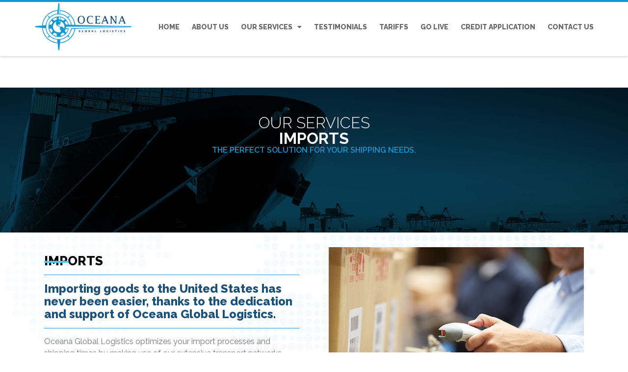

--- FILE ---
content_type: text/css
request_url: https://www.oglus.com/wp-content/uploads/elementor/css/post-5.css?ver=1693881614
body_size: 646
content:
.elementor-kit-5{--e-global-color-primary:#6EC1E4;--e-global-color-secondary:#54595F;--e-global-color-text:#7A7A7A;--e-global-color-accent:#61CE70;--e-global-color-e033a40:#48D1FF;--e-global-color-7a47f67:#0C9CD4;--e-global-color-abc2bda:#8E959C;--e-global-color-d92592a:#005290;--e-global-typography-primary-font-family:"Roboto";--e-global-typography-primary-font-weight:600;--e-global-typography-secondary-font-family:"Roboto Slab";--e-global-typography-secondary-font-weight:400;--e-global-typography-text-font-family:"Raleway";--e-global-typography-text-font-weight:400;--e-global-typography-accent-font-family:"Roboto";--e-global-typography-accent-font-weight:500;--e-global-typography-94864b7-font-family:"Raleway";--e-global-typography-94864b7-font-size:30px;--e-global-typography-94864b7-font-weight:800;--e-global-typography-94864b7-line-height:32px;--e-global-typography-b323cee-font-family:"Raleway";--e-global-typography-b323cee-font-size:25px;--e-global-typography-b323cee-font-weight:800;--e-global-typography-b323cee-text-transform:uppercase;--e-global-typography-5847c31-font-family:"Raleway";--e-global-typography-5847c31-font-size:25px;--e-global-typography-5847c31-font-weight:800;--e-global-typography-5847c31-text-transform:uppercase;}.elementor-kit-5 a{color:#337AB7;}.elementor-kit-5 input:focus:not([type="button"]):not([type="submit"]),.elementor-kit-5 textarea:focus,.elementor-kit-5 .elementor-field-textual:focus{background-color:var( --e-global-color-primary );}.elementor-section.elementor-section-boxed > .elementor-container{max-width:1140px;}.e-con{--container-max-width:1140px;}.elementor-widget:not(:last-child){margin-bottom:20px;}.elementor-element{--widgets-spacing:20px;}{}h1.entry-title{display:var(--page-title-display);}.elementor-kit-5 e-page-transition{background-color:#FFBC7D;}.site-header{padding-inline-end:0px;padding-inline-start:0px;}@media(max-width:1024px){.elementor-section.elementor-section-boxed > .elementor-container{max-width:1024px;}.e-con{--container-max-width:1024px;}}@media(max-width:767px){.elementor-section.elementor-section-boxed > .elementor-container{max-width:767px;}.e-con{--container-max-width:767px;}}

--- FILE ---
content_type: text/css
request_url: https://www.oglus.com/wp-content/uploads/elementor/css/post-203.css?ver=1693973230
body_size: 1390
content:
.elementor-203 .elementor-element.elementor-element-518b7694{--display:flex;--min-height:50vh;--gap:0px;--flex-wrap:nowrap;--background-transition:0.3s;--overlay-opacity:0.5;--margin-top:0px;--margin-right:0px;--margin-bottom:0px;--margin-left:0px;--padding-top:0px;--padding-right:0px;--padding-bottom:0px;--padding-left:0px;}.elementor-203 .elementor-element.elementor-element-518b7694:not(.elementor-motion-effects-element-type-background), .elementor-203 .elementor-element.elementor-element-518b7694 > .elementor-motion-effects-container > .elementor-motion-effects-layer{background-image:url("https://www.oglus.com/wp-content/uploads/2023/09/header-imports.jpg");background-position:center center;background-repeat:no-repeat;background-size:100% auto;}.elementor-203 .elementor-element.elementor-element-518b7694::before, .elementor-203 .elementor-element.elementor-element-518b7694 > .elementor-background-video-container::before, .elementor-203 .elementor-element.elementor-element-518b7694 > .e-con-inner > .elementor-background-video-container::before, .elementor-203 .elementor-element.elementor-element-518b7694 > .elementor-background-slideshow::before, .elementor-203 .elementor-element.elementor-element-518b7694 > .e-con-inner > .elementor-background-slideshow::before, .elementor-203 .elementor-element.elementor-element-518b7694 > .elementor-motion-effects-container > .elementor-motion-effects-layer::before{--background-overlay:'';}.elementor-203 .elementor-element.elementor-element-518b7694, .elementor-203 .elementor-element.elementor-element-518b7694::before{--border-transition:0.3s;}.elementor-203 .elementor-element.elementor-element-518b7694.e-con{--align-self:center;}.elementor-203 .elementor-element.elementor-element-20695bcd{--display:flex;--min-height:50vh;--gap:0px;--background-transition:0.3s;}.elementor-203 .elementor-element.elementor-element-20695bcd, .elementor-203 .elementor-element.elementor-element-20695bcd::before{--border-transition:0.3s;}.elementor-203 .elementor-element.elementor-element-187cdcf1{--display:flex;--flex-direction:column;--container-widget-width:100%;--container-widget-height:initial;--container-widget-flex-grow:0;--container-widget-align-self:initial;--background-transition:0.3s;--margin-top:100px;--margin-right:0px;--margin-bottom:0px;--margin-left:0px;}.elementor-203 .elementor-element.elementor-element-187cdcf1.e-con{--align-self:center;}.elementor-203 .elementor-element.elementor-element-4f4aed4d{text-align:center;}.elementor-203 .elementor-element.elementor-element-4f4aed4d .elementor-heading-title{color:#FFFFFF;font-family:"Raleway", Sans-serif;font-size:2em;font-weight:300;text-transform:uppercase;}.elementor-203 .elementor-element.elementor-element-d382f8e{text-align:center;}.elementor-203 .elementor-element.elementor-element-d382f8e .elementor-heading-title{color:#FFFFFF;font-family:"Raleway", Sans-serif;font-size:2em;font-weight:700;text-transform:uppercase;}.elementor-203 .elementor-element.elementor-element-d382f8e > .elementor-widget-container{margin:0px 0px 0px 0px;padding:0px 0px 0px 0px;}.elementor-203 .elementor-element.elementor-element-4d942555{text-align:center;}.elementor-203 .elementor-element.elementor-element-4d942555 .elementor-heading-title{color:#1197D5;font-family:"Raleway", Sans-serif;font-size:16px;font-weight:600;text-transform:uppercase;}.elementor-203 .elementor-element.elementor-element-a3a29fb{--display:grid;--e-con-grid-template-columns:repeat(2, 1fr);--e-con-grid-template-rows:repeat(1, 1fr);--grid-auto-flow:row;--background-transition:0.3s;}.elementor-203 .elementor-element.elementor-element-a3a29fb, .elementor-203 .elementor-element.elementor-element-a3a29fb::before{--border-transition:0.3s;}.elementor-203 .elementor-element.elementor-element-5b3a617{--display:flex;--background-transition:0.3s;}.elementor-203 .elementor-element.elementor-element-5d6e2d5e{--display:flex;--flex-direction:column;--container-widget-width:100%;--container-widget-height:initial;--container-widget-flex-grow:0;--container-widget-align-self:initial;--background-transition:0.3s;}.elementor-203 .elementor-element.elementor-element-641f9d1 .elementor-heading-title{color:#000000;font-family:"Raleway", Sans-serif;font-size:26px;font-weight:800;text-transform:uppercase;}.elementor-203 .elementor-element.elementor-element-641f9d1 > .elementor-widget-container{margin:15px 0px 0px 0px;padding:0px 0px 0px 0px;}.elementor-203 .elementor-element.elementor-element-39ce8b70{--divider-border-style:solid;--divider-color:var( --e-global-color-e033a40 );--divider-border-width:4px;}.elementor-203 .elementor-element.elementor-element-39ce8b70 .elementor-divider-separator{width:50px;}.elementor-203 .elementor-element.elementor-element-39ce8b70 .elementor-divider{padding-top:2px;padding-bottom:2px;}.elementor-203 .elementor-element.elementor-element-39ce8b70 > .elementor-widget-container{margin:-15px 0px 0px 0px;}.elementor-203 .elementor-element.elementor-element-352d355{--divider-border-style:solid;--divider-color:#1197D5;--divider-border-width:1px;}.elementor-203 .elementor-element.elementor-element-352d355 .elementor-divider-separator{width:100%;}.elementor-203 .elementor-element.elementor-element-352d355 .elementor-divider{padding-top:15px;padding-bottom:15px;}.elementor-203 .elementor-element.elementor-element-548585dc .elementor-heading-title{color:#18527C;font-family:"Raleway", Sans-serif;font-size:24px;font-weight:800;line-height:26px;}.elementor-203 .elementor-element.elementor-element-487c17de{--divider-border-style:solid;--divider-color:#1197D5;--divider-border-width:1px;}.elementor-203 .elementor-element.elementor-element-487c17de .elementor-divider-separator{width:100%;}.elementor-203 .elementor-element.elementor-element-487c17de .elementor-divider{padding-top:15px;padding-bottom:15px;}.elementor-203 .elementor-element.elementor-element-704b33a9{color:#767676;font-family:"Raleway", Sans-serif;font-size:16px;}.elementor-203 .elementor-element.elementor-element-704b33a9.elementor-element{--flex-grow:1;--flex-shrink:0;}.elementor-203 .elementor-element.elementor-element-583af1d{--display:flex;--background-transition:0.3s;}.elementor-203 .elementor-element.elementor-element-40104d3a{--display:flex;--flex-direction:column;--container-widget-width:100%;--container-widget-height:initial;--container-widget-flex-grow:0;--container-widget-align-self:initial;--background-transition:0.3s;}.elementor-203 .elementor-element.elementor-element-673154ff{color:#767676;font-family:"Raleway", Sans-serif;font-size:16px;}.elementor-203 .elementor-element.elementor-element-498ba2ed{--display:grid;--e-con-grid-template-columns:repeat(1, 1fr);--e-con-grid-template-rows:repeat(1, 1fr);--grid-auto-flow:row;--background-transition:0.3s;}.elementor-203 .elementor-element.elementor-element-498ba2ed, .elementor-203 .elementor-element.elementor-element-498ba2ed::before{--border-transition:0.3s;}.elementor-203 .elementor-element.elementor-element-605e3220{--display:flex;--flex-direction:row;--container-widget-width:calc( ( 1 - var( --container-widget-flex-grow ) ) * 100% );--container-widget-height:100%;--container-widget-flex-grow:1;--container-widget-align-self:stretch;--justify-content:space-between;--align-items:center;--background-transition:0.3s;--margin-top:0px;--margin-right:0px;--margin-bottom:030px;--margin-left:0px;--padding-top:30px;--padding-right:30px;--padding-bottom:30px;--padding-left:30px;}.elementor-203 .elementor-element.elementor-element-605e3220:not(.elementor-motion-effects-element-type-background), .elementor-203 .elementor-element.elementor-element-605e3220 > .elementor-motion-effects-container > .elementor-motion-effects-layer{background-color:#1197D5;}.elementor-203 .elementor-element.elementor-element-605e3220, .elementor-203 .elementor-element.elementor-element-605e3220::before{--border-transition:0.3s;}.elementor-203 .elementor-element.elementor-element-51fd5522{color:#FFFFFF;font-family:"Raleway", Sans-serif;font-size:18px;width:auto;max-width:auto;}.elementor-203 .elementor-element.elementor-element-af63613 .elementor-button{font-family:"Raleway", Sans-serif;font-size:18px;font-weight:700;text-transform:uppercase;fill:#FFFFFF;color:#FFFFFF;background-color:#94474700;border-style:solid;border-color:#FFFFFF;border-radius:30px 30px 30px 30px;padding:015px 40px 15px 040px;}.elementor-203 .elementor-element.elementor-element-af63613 .elementor-button:hover, .elementor-203 .elementor-element.elementor-element-af63613 .elementor-button:focus{color:#48D1FF;background-color:#FFFFFF;border-color:#48D1FF;}.elementor-203 .elementor-element.elementor-element-af63613 .elementor-button:hover svg, .elementor-203 .elementor-element.elementor-element-af63613 .elementor-button:focus svg{fill:#48D1FF;}@media(max-width:767px){.elementor-203 .elementor-element.elementor-element-a3a29fb{--e-con-grid-template-columns:repeat(1, 1fr);--e-con-grid-template-rows:1;}.elementor-203 .elementor-element.elementor-element-498ba2ed{--e-con-grid-template-columns:repeat(1, 1fr);--e-con-grid-template-rows:1;}}@media(min-width:1025px){.elementor-203 .elementor-element.elementor-element-518b7694:not(.elementor-motion-effects-element-type-background), .elementor-203 .elementor-element.elementor-element-518b7694 > .elementor-motion-effects-container > .elementor-motion-effects-layer{background-attachment:fixed;}}

--- FILE ---
content_type: text/css
request_url: https://www.oglus.com/wp-content/uploads/elementor/css/post-85.css?ver=1693950353
body_size: 1013
content:
.elementor-85 .elementor-element.elementor-element-cda0736{--display:flex;--flex-direction:column;--container-widget-width:100%;--container-widget-height:initial;--container-widget-flex-grow:0;--container-widget-align-self:initial;--gap:0px;--background-transition:0.3s;border-style:solid;--border-style:solid;border-width:0px 0px 0px 0px;--border-width-top:0px;--border-width-right:0px;--border-width-bottom:0px;--border-width-left:0px;box-shadow:0px 1px 4px 0px rgba(0, 0, 0, 0.2);--margin-top:0px;--margin-right:0px;--margin-bottom:0px;--margin-left:0px;--padding-top:0px;--padding-right:0px;--padding-bottom:0px;--padding-left:0px;}.elementor-85 .elementor-element.elementor-element-cda0736, .elementor-85 .elementor-element.elementor-element-cda0736::before{--border-transition:0.3s;}.elementor-85 .elementor-element.elementor-element-342dc7c{--display:flex;--min-height:4px;--gap:0px;--flex-wrap:nowrap;--overflow:hidden;--background-transition:0.3s;--margin-top:0px;--margin-right:0px;--margin-bottom:0px;--margin-left:0px;--padding-top:0px;--padding-right:0px;--padding-bottom:0px;--padding-left:0px;}.elementor-85 .elementor-element.elementor-element-342dc7c:not(.elementor-motion-effects-element-type-background), .elementor-85 .elementor-element.elementor-element-342dc7c > .elementor-motion-effects-container > .elementor-motion-effects-layer{background-color:#1495d4;}.elementor-85 .elementor-element.elementor-element-342dc7c, .elementor-85 .elementor-element.elementor-element-342dc7c::before{--border-transition:0.3s;}.elementor-85 .elementor-element.elementor-element-015726f{--display:flex;--background-transition:0.3s;--margin-top:0px;--margin-right:0px;--margin-bottom:0px;--margin-left:0px;--padding-top:0px;--padding-right:0px;--padding-bottom:0px;--padding-left:0px;}.elementor-85 .elementor-element.elementor-element-1348ad4{--display:flex;--flex-direction:row;--container-widget-width:calc( ( 1 - var( --container-widget-flex-grow ) ) * 100% );--container-widget-height:100%;--container-widget-flex-grow:1;--container-widget-align-self:stretch;--justify-content:space-between;--align-items:center;--background-transition:0.3s;--margin-top:0px;--margin-right:0px;--margin-bottom:0px;--margin-left:0px;--padding-top:0px;--padding-right:0px;--padding-bottom:10px;--padding-left:0px;}.elementor-85 .elementor-element.elementor-element-1348ad4:not(.elementor-motion-effects-element-type-background), .elementor-85 .elementor-element.elementor-element-1348ad4 > .elementor-motion-effects-container > .elementor-motion-effects-layer{background-color:#FFFFFF;}.elementor-85 .elementor-element.elementor-element-1348ad4, .elementor-85 .elementor-element.elementor-element-1348ad4::before{--border-transition:0.3s;}.elementor-85 .elementor-element.elementor-element-a9420b3 img{max-width:200px;}.elementor-85 .elementor-element.elementor-element-83e9fad .elementor-menu-toggle{margin:0 auto;}.elementor-85 .elementor-element.elementor-element-83e9fad .elementor-nav-menu .elementor-item{font-family:"Raleway", Sans-serif;font-size:14px;font-weight:800;text-transform:uppercase;}.elementor-85 .elementor-element.elementor-element-83e9fad .elementor-nav-menu--main .elementor-item{color:#666666;fill:#666666;padding-left:0px;padding-right:0px;}.elementor-85 .elementor-element.elementor-element-83e9fad .elementor-nav-menu--main .elementor-item:hover,
					.elementor-85 .elementor-element.elementor-element-83e9fad .elementor-nav-menu--main .elementor-item.elementor-item-active,
					.elementor-85 .elementor-element.elementor-element-83e9fad .elementor-nav-menu--main .elementor-item.highlighted,
					.elementor-85 .elementor-element.elementor-element-83e9fad .elementor-nav-menu--main .elementor-item:focus{color:#1495d4;fill:#1495d4;}.elementor-85 .elementor-element.elementor-element-83e9fad .elementor-nav-menu--main:not(.e--pointer-framed) .elementor-item:before,
					.elementor-85 .elementor-element.elementor-element-83e9fad .elementor-nav-menu--main:not(.e--pointer-framed) .elementor-item:after{background-color:#1495D4;}.elementor-85 .elementor-element.elementor-element-83e9fad .e--pointer-framed .elementor-item:before,
					.elementor-85 .elementor-element.elementor-element-83e9fad .e--pointer-framed .elementor-item:after{border-color:#1495D4;}.elementor-85 .elementor-element.elementor-element-83e9fad{--e-nav-menu-horizontal-menu-item-margin:calc( 25px / 2 );}.elementor-85 .elementor-element.elementor-element-83e9fad .elementor-nav-menu--main:not(.elementor-nav-menu--layout-horizontal) .elementor-nav-menu > li:not(:last-child){margin-bottom:25px;}.elementor-85 .elementor-element.elementor-element-83e9fad .elementor-nav-menu--dropdown a:hover,
					.elementor-85 .elementor-element.elementor-element-83e9fad .elementor-nav-menu--dropdown a.elementor-item-active,
					.elementor-85 .elementor-element.elementor-element-83e9fad .elementor-nav-menu--dropdown a.highlighted{background-color:#1495d4;}.elementor-85 .elementor-element.elementor-element-83e9fad .elementor-nav-menu--dropdown .elementor-item, .elementor-85 .elementor-element.elementor-element-83e9fad .elementor-nav-menu--dropdown  .elementor-sub-item{font-family:"Raleway", Sans-serif;font-size:14px;font-weight:500;}.elementor-85 .elementor-element.elementor-element-83e9fad .elementor-nav-menu--main .elementor-nav-menu--dropdown, .elementor-85 .elementor-element.elementor-element-83e9fad .elementor-nav-menu__container.elementor-nav-menu--dropdown{box-shadow:0px 3px 6px 0px rgba(0,0,0,0.5);}.elementor-85 .elementor-element.elementor-element-83e9fad .elementor-nav-menu--dropdown li:not(:last-child){border-style:solid;border-color:#66666645;border-bottom-width:1px;}.elementor-85 .elementor-element.elementor-element-83e9fad > .elementor-widget-container{margin:0px 0px 0px 0px;padding:0px 0px 0px 0px;}@media(max-width:767px){.elementor-85 .elementor-element.elementor-element-cda0736{--justify-content:space-around;--align-items:flex-end;--container-widget-width:calc( ( 1 - var( --container-widget-flex-grow ) ) * 100% );--gap:0px;}.elementor-85 .elementor-element.elementor-element-1348ad4{--justify-content:center;}}

--- FILE ---
content_type: text/css
request_url: https://www.oglus.com/wp-content/uploads/elementor/css/post-381.css?ver=1693845822
body_size: 1378
content:
.elementor-381 .elementor-element.elementor-element-ca1214a{--display:flex;--flex-direction:column;--container-widget-width:100%;--container-widget-height:initial;--container-widget-flex-grow:0;--container-widget-align-self:initial;--gap:0px;--background-transition:0.3s;--margin-top:0px;--margin-right:0px;--margin-bottom:0px;--margin-left:0px;--padding-top:0px;--padding-right:0px;--padding-bottom:0px;--padding-left:0px;}.elementor-381 .elementor-element.elementor-element-5da1487{--divider-border-style:solid;--divider-color:#C2C2C22E;--divider-border-width:1px;}.elementor-381 .elementor-element.elementor-element-5da1487 .elementor-divider-separator{width:100%;}.elementor-381 .elementor-element.elementor-element-5da1487 .elementor-divider{padding-top:15px;padding-bottom:15px;}.elementor-381 .elementor-element.elementor-element-5da1487 > .elementor-widget-container{margin:0px 0px 0px 0px;padding:0px 0px 0px 0px;}.elementor-381 .elementor-element.elementor-element-bedf108{--display:flex;--flex-direction:row;--container-widget-width:initial;--container-widget-height:100%;--container-widget-flex-grow:1;--container-widget-align-self:stretch;--justify-content:space-between;--gap:10px;--background-transition:0.3s;--margin-top:0px;--margin-right:0px;--margin-bottom:0px;--margin-left:0px;--padding-top:0px;--padding-right:0px;--padding-bottom:0px;--padding-left:0px;}.elementor-381 .elementor-element.elementor-element-916f86e{--display:flex;--flex-direction:column;--container-widget-width:100%;--container-widget-height:initial;--container-widget-flex-grow:0;--container-widget-align-self:initial;--gap:0px;--background-transition:0.3s;}.elementor-381 .elementor-element.elementor-element-ee03006{text-align:left;}.elementor-381 .elementor-element.elementor-element-ee03006 .elementor-heading-title{color:var( --e-global-color-abc2bda );font-family:"Raleway", Sans-serif;font-size:18px;font-weight:800;text-transform:uppercase;line-height:32px;}.elementor-381 .elementor-element.elementor-element-f317881{--divider-border-style:solid;--divider-color:var( --e-global-color-e033a40 );--divider-border-width:4px;}.elementor-381 .elementor-element.elementor-element-f317881 .elementor-divider-separator{width:50px;margin:0 auto;margin-left:0;}.elementor-381 .elementor-element.elementor-element-f317881 .elementor-divider{text-align:left;padding-top:0px;padding-bottom:0px;}.elementor-381 .elementor-element.elementor-element-da1ff42 > .elementor-widget-container{margin:25px 0px 0px 0px;}.elementor-381 .elementor-element.elementor-element-27e6324{--spacer-size:20px;}.elementor-381 .elementor-element.elementor-element-ab8379f{color:var( --e-global-color-abc2bda );font-family:"Raleway", Sans-serif;font-size:14px;font-weight:400;}.elementor-381 .elementor-element.elementor-element-cf3725f{--display:flex;--flex-direction:column;--container-widget-width:calc( ( 1 - var( --container-widget-flex-grow ) ) * 100% );--container-widget-height:initial;--container-widget-flex-grow:0;--container-widget-align-self:initial;--align-items:flex-start;--gap:0px;--background-transition:0.3s;--padding-top:10px;--padding-right:10px;--padding-bottom:10px;--padding-left:25px;}.elementor-381 .elementor-element.elementor-element-26cef1e{text-align:left;}.elementor-381 .elementor-element.elementor-element-26cef1e .elementor-heading-title{color:var( --e-global-color-abc2bda );font-family:"Raleway", Sans-serif;font-size:18px;font-weight:800;text-transform:uppercase;line-height:32px;}.elementor-381 .elementor-element.elementor-element-06c5f2e{--divider-border-style:solid;--divider-color:var( --e-global-color-e033a40 );--divider-border-width:4px;}.elementor-381 .elementor-element.elementor-element-06c5f2e .elementor-divider-separator{width:50px;margin:0 auto;margin-left:0;}.elementor-381 .elementor-element.elementor-element-06c5f2e .elementor-divider{text-align:left;padding-top:0px;padding-bottom:0px;}.elementor-381 .elementor-element.elementor-element-78d2584{--spacer-size:20px;}.elementor-381 .elementor-element.elementor-element-fe333ae .elementor-menu-toggle{margin-right:auto;}.elementor-381 .elementor-element.elementor-element-fe333ae .elementor-nav-menu .elementor-item{font-family:"Raleway", Sans-serif;font-size:14px;font-weight:400;}.elementor-381 .elementor-element.elementor-element-fe333ae .elementor-nav-menu--main .elementor-item{color:var( --e-global-color-abc2bda );fill:var( --e-global-color-abc2bda );padding-left:0px;padding-right:0px;padding-top:4px;padding-bottom:4px;}.elementor-381 .elementor-element.elementor-element-fe333ae .elementor-nav-menu--main:not(.e--pointer-framed) .elementor-item:before,
					.elementor-381 .elementor-element.elementor-element-fe333ae .elementor-nav-menu--main:not(.e--pointer-framed) .elementor-item:after{background-color:var( --e-global-color-abc2bda );}.elementor-381 .elementor-element.elementor-element-fe333ae .e--pointer-framed .elementor-item:before,
					.elementor-381 .elementor-element.elementor-element-fe333ae .e--pointer-framed .elementor-item:after{border-color:var( --e-global-color-abc2bda );}.elementor-381 .elementor-element.elementor-element-fe333ae .e--pointer-framed .elementor-item:before{border-width:0px;}.elementor-381 .elementor-element.elementor-element-fe333ae .e--pointer-framed.e--animation-draw .elementor-item:before{border-width:0 0 0px 0px;}.elementor-381 .elementor-element.elementor-element-fe333ae .e--pointer-framed.e--animation-draw .elementor-item:after{border-width:0px 0px 0 0;}.elementor-381 .elementor-element.elementor-element-fe333ae .e--pointer-framed.e--animation-corners .elementor-item:before{border-width:0px 0 0 0px;}.elementor-381 .elementor-element.elementor-element-fe333ae .e--pointer-framed.e--animation-corners .elementor-item:after{border-width:0 0px 0px 0;}.elementor-381 .elementor-element.elementor-element-fe333ae .e--pointer-underline .elementor-item:after,
					 .elementor-381 .elementor-element.elementor-element-fe333ae .e--pointer-overline .elementor-item:before,
					 .elementor-381 .elementor-element.elementor-element-fe333ae .e--pointer-double-line .elementor-item:before,
					 .elementor-381 .elementor-element.elementor-element-fe333ae .e--pointer-double-line .elementor-item:after{height:0px;}.elementor-381 .elementor-element.elementor-element-fe333ae{--e-nav-menu-horizontal-menu-item-margin:calc( 0px / 2 );}.elementor-381 .elementor-element.elementor-element-fe333ae .elementor-nav-menu--main:not(.elementor-nav-menu--layout-horizontal) .elementor-nav-menu > li:not(:last-child){margin-bottom:0px;}.elementor-381 .elementor-element.elementor-element-0af1e0a{--display:flex;--flex-direction:column;--container-widget-width:100%;--container-widget-height:initial;--container-widget-flex-grow:0;--container-widget-align-self:initial;--gap:0px;--background-transition:0.3s;}.elementor-381 .elementor-element.elementor-element-125c626{text-align:left;}.elementor-381 .elementor-element.elementor-element-125c626 .elementor-heading-title{color:var( --e-global-color-abc2bda );font-family:"Raleway", Sans-serif;font-size:18px;font-weight:800;text-transform:uppercase;line-height:32px;}.elementor-381 .elementor-element.elementor-element-b8cff99{--divider-border-style:solid;--divider-color:var( --e-global-color-e033a40 );--divider-border-width:4px;}.elementor-381 .elementor-element.elementor-element-b8cff99 .elementor-divider-separator{width:50px;margin:0 auto;margin-left:0;}.elementor-381 .elementor-element.elementor-element-b8cff99 .elementor-divider{text-align:left;padding-top:0px;padding-bottom:0px;}.elementor-381 .elementor-element.elementor-element-e10675a{--spacer-size:20px;}.elementor-381 .elementor-element.elementor-element-729ff8d .elementor-menu-toggle{margin-right:auto;}.elementor-381 .elementor-element.elementor-element-729ff8d .elementor-nav-menu .elementor-item{font-family:"Raleway", Sans-serif;font-size:14px;font-weight:400;}.elementor-381 .elementor-element.elementor-element-729ff8d .elementor-nav-menu--main .elementor-item{color:var( --e-global-color-abc2bda );fill:var( --e-global-color-abc2bda );padding-left:0px;padding-right:0px;padding-top:4px;padding-bottom:4px;}.elementor-381 .elementor-element.elementor-element-729ff8d .elementor-nav-menu--main:not(.e--pointer-framed) .elementor-item:before,
					.elementor-381 .elementor-element.elementor-element-729ff8d .elementor-nav-menu--main:not(.e--pointer-framed) .elementor-item:after{background-color:var( --e-global-color-abc2bda );}.elementor-381 .elementor-element.elementor-element-729ff8d .e--pointer-framed .elementor-item:before,
					.elementor-381 .elementor-element.elementor-element-729ff8d .e--pointer-framed .elementor-item:after{border-color:var( --e-global-color-abc2bda );}.elementor-381 .elementor-element.elementor-element-729ff8d .e--pointer-framed .elementor-item:before{border-width:1px;}.elementor-381 .elementor-element.elementor-element-729ff8d .e--pointer-framed.e--animation-draw .elementor-item:before{border-width:0 0 1px 1px;}.elementor-381 .elementor-element.elementor-element-729ff8d .e--pointer-framed.e--animation-draw .elementor-item:after{border-width:1px 1px 0 0;}.elementor-381 .elementor-element.elementor-element-729ff8d .e--pointer-framed.e--animation-corners .elementor-item:before{border-width:1px 0 0 1px;}.elementor-381 .elementor-element.elementor-element-729ff8d .e--pointer-framed.e--animation-corners .elementor-item:after{border-width:0 1px 1px 0;}.elementor-381 .elementor-element.elementor-element-729ff8d .e--pointer-underline .elementor-item:after,
					 .elementor-381 .elementor-element.elementor-element-729ff8d .e--pointer-overline .elementor-item:before,
					 .elementor-381 .elementor-element.elementor-element-729ff8d .e--pointer-double-line .elementor-item:before,
					 .elementor-381 .elementor-element.elementor-element-729ff8d .e--pointer-double-line .elementor-item:after{height:1px;}.elementor-381 .elementor-element.elementor-element-729ff8d{--e-nav-menu-horizontal-menu-item-margin:calc( 0px / 2 );}.elementor-381 .elementor-element.elementor-element-729ff8d .elementor-nav-menu--main:not(.elementor-nav-menu--layout-horizontal) .elementor-nav-menu > li:not(:last-child){margin-bottom:0px;}.elementor-381 .elementor-element.elementor-element-89ca209{--display:flex;--flex-direction:column;--container-widget-width:100%;--container-widget-height:initial;--container-widget-flex-grow:0;--container-widget-align-self:initial;--gap:0px;--background-transition:0.3s;}.elementor-381 .elementor-element.elementor-element-6f69695{text-align:left;}.elementor-381 .elementor-element.elementor-element-6f69695 .elementor-heading-title{color:var( --e-global-color-abc2bda );font-family:"Raleway", Sans-serif;font-size:18px;font-weight:800;text-transform:uppercase;line-height:32px;}.elementor-381 .elementor-element.elementor-element-c6217a7{--divider-border-style:solid;--divider-color:var( --e-global-color-e033a40 );--divider-border-width:4px;}.elementor-381 .elementor-element.elementor-element-c6217a7 .elementor-divider-separator{width:50px;margin:0 auto;margin-left:0;}.elementor-381 .elementor-element.elementor-element-c6217a7 .elementor-divider{text-align:left;padding-top:0px;padding-bottom:0px;}.elementor-381 .elementor-element.elementor-element-7d371a2{--spacer-size:20px;}.elementor-381 .elementor-element.elementor-element-5245fcc{text-align:left;}.elementor-381 .elementor-element.elementor-element-5245fcc .elementor-heading-title{color:var( --e-global-color-abc2bda );font-family:"Raleway", Sans-serif;font-size:18px;font-weight:400;line-height:32px;}.elementor-381 .elementor-element.elementor-element-d4a500f{text-align:left;}.elementor-381 .elementor-element.elementor-element-d4a500f .elementor-heading-title{color:var( --e-global-color-abc2bda );font-family:"Raleway", Sans-serif;font-size:30px;font-weight:800;text-transform:uppercase;line-height:32px;}.elementor-381 .elementor-element.elementor-element-d4a500f > .elementor-widget-container{margin:010px 0px 0px 0px;}.elementor-381 .elementor-element.elementor-element-1a3799c{color:var( --e-global-color-abc2bda );font-family:"Raleway", Sans-serif;font-size:14px;font-weight:400;}.elementor-381 .elementor-element.elementor-element-1a3799c > .elementor-widget-container{margin:15px 0px 0px 0px;}.elementor-381 .elementor-element.elementor-element-ff7c38c{--divider-border-style:solid;--divider-color:var( --e-global-color-e033a40 );--divider-border-width:2px;}.elementor-381 .elementor-element.elementor-element-ff7c38c .elementor-divider-separator{width:100%;}.elementor-381 .elementor-element.elementor-element-ff7c38c .elementor-divider{padding-top:15px;padding-bottom:15px;}.elementor-381 .elementor-element.elementor-element-ff7c38c > .elementor-widget-container{margin:0px 0px 0px 0px;padding:0px 0px 0px 0px;}.elementor-381 .elementor-element.elementor-element-75a5bc6{text-align:center;color:var( --e-global-color-abc2bda );}@media(min-width:768px){.elementor-381 .elementor-element.elementor-element-916f86e{--width:25%;}.elementor-381 .elementor-element.elementor-element-cf3725f{--width:25%;}.elementor-381 .elementor-element.elementor-element-0af1e0a{--width:25%;}.elementor-381 .elementor-element.elementor-element-89ca209{--width:25%;}}